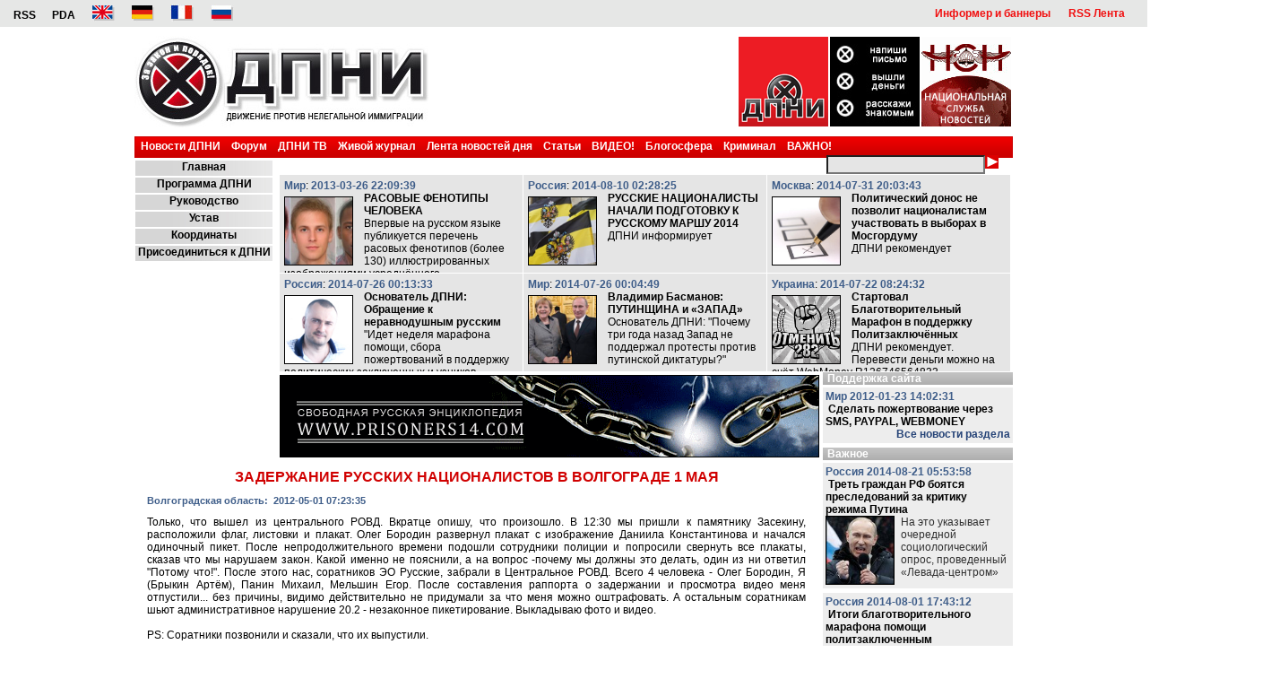

--- FILE ---
content_type: text/html
request_url: https://dpni.org/articles/blogi/30969/
body_size: 11543
content:
<?xml version="1.0" encoding="windows-1251" standalone="yes"?>
<!DOCTYPE html PUBLIC "-//W3C//DTD XHTML 1.0 Transitional//EN" "http://www.w3.org/TR/xhtml1/DTD/xhtml1-transitional.dtd">
<html xmlns="http://www.w3.org/1999/xhtml">
  <head>
    <meta http-equiv="content-type" content="text/html; charset=windows-1251" />
    <meta name="description" content="dpni.org - Лента самых последних новостей. Движение против нелегальной иммиграции." />
    <meta name="keywords" content="лента новостей,криминальные новости,ДПНИ,Иммиграция,Новости,Политика,Русское движение,новости,Национальный фронт,диаспора,Новости экномики,новости кризиса,Национал Демократия,последние новости, новости часа,rss ленты новостей" />
    <link rel="alternate" type="application/rss+xml" title="RSS" href="https://dpni.org/rss/news.xml" />
    <title>ДПНИ Лента новостей. Последние новости экономики, криминала, политики</title>
    <script type="text/javascript" src="https://code.jquery.com/jquery-1.9.1.min.js"></script>
    <script type="text/javascript" src="/scripts/front.js"></script>
<!-- гугланал -->
    <script type="text/javascript">
//<![CDATA[
  var _gaq = _gaq || [];
  _gaq.push(['_setAccount', 'UA-20478777-1']);
  _gaq.push(['_trackPageview']);

  (function() {
    var ga = document.createElement('script'); ga.type = 'text/javascript'; ga.async = true;
    ga.src = ('https:' == document.location.protocol ? 'https://ssl' : 'http://www') + '.google-analytics.com/ga.js';
    var s = document.getElementsByTagName('script')[0]; s.parentNode.insertBefore(ga, s);
  })();
//]]>
    </script>
    <link rel="stylesheet" href="/styles/styles.css" type="text/css" />
    <link rel="stylesheet" href="/styles/extra.css?v=0004" type="text/css" />
    <script type="text/javascript" src="/scripts/rubricator.js"></script>
    <script type="text/javascript" src="/scripts/rate.js"></script>
  </head>
  <body>

<center>
	<div class="topmost">
					<table cellpadding="0" cellspacing="0" border="0" width="100%"><tr><td class="leftTop">
								<a href="/rsslist.html">RSS</a>
								<a href="/">PDA</a>
								<a href="https://dpni.org/go/lng_eng.html"><img src="/img/eng.jpg" width="26" height="19" alt="English" border="0" class="leftTopImg" /></a>
								<a href="https://dpni.org/go/lng_grm.html"><img src="/img/de.jpg" width="26" height="19" alt="German" border="0" class="leftTopImg" /></a>
								<a href="https://dpni.org/go/lng_frn.html"><img src="/img/fr.jpg" width="26" height="19" alt="French" border="0" class="leftTopImg" /></a>
								<a href="/"><img src="/img/ru.jpg" width="27" height="19" alt="Russian" border="0" class="leftTopImg" /></a>
							</td>
							<td class="rightTop">
								<!-- Main Menu -->
<table cellpadding="0" cellspacing="0" border="0" class="topTableLinks"><tr><td class="upMenuItem" onmouseover="this.className='upMenuItemOver'" onmouseout="this.className='upMenuItem'"><a href="/articles/informer_i/1472/">Информер и баннеры</a></td>
    
    <td class="upMenuItem" onmouseover="this.className='upMenuItemOver'" onmouseout="this.className='upMenuItem'"><a href="/rsslist.html">RSS Лента</a></td>
    
  </tr></table><!-- Main Menu End --></td>
						</tr></table></div>
        
        
	<div class="pageholder">
	<table cellpadding="0" cellspacing="0" border="0" width="100%"><tr><td>
				<div class="logoarea">
					<table cellpadding="0" cellspacing="0" border="0" width="100%"><tr><td class="logoColumn">
								<a href="/"><img src="/img/logo.jpg" width="329" height="102" alt="ДПНИ" border="0" /></a>
							</td>
							<td>
								                <div class="topSection">
<br /><br /><br /><br /></div>
							</td>
							<td class="topColumns">
								<table cellpadding="0" cellspacing="2" border="0" width="100%"><!--DON'T CHANGE THIS tr'S ID--><tr id="topColumns"><noindex><script type="text/javascript">//<![CDATA[
function AddItem(_src)
{
	oTr = document.getElementById('topColumns');
	oTd = oTr.insertCell(-1);
	oTd.align = "center";
	oTd.valign = "top";
	oTd.innerHTML = _src;
}
var topArr = ['<a href="http://dpni.org/articles/russkij,_p/5604/"><img src="/archive/images/poitzek.gif" alt="" border="0" width="100" height="100" /><\/a>','<a href="http://www.dpni.org/articles/lenta_novo/20513/"><img src="/archive/images/fond1.gif" alt="" border="0" width="100" height="100" /><\/a>','<a href="http://rusnsn.info"><img src="/archive/images/nsn.gif" alt="" border="0" width="100" height="100" /><\/a>'];
for (i=0; i<3; i++)
{
	indx = Math.floor(Math.random()*topArr.length);
	AddItem(topArr[indx]);
	topArr.splice(indx, 1);
}
//]]></script></noindex></tr></table></td>
	          </tr></table></div>
				<div class="mainmenu">
					<div class="linksBlock">
            <noindex><div class="mainMenuItem" onmouseover="this.className='mainMenuItemOver'" onmouseout="this.className='mainMenuItem'"><a rel="nofollow" href="/articles/novosti__d/">Новости ДПНИ</a></div>
    
    <div class="mainMenuItem" onmouseover="this.className='mainMenuItemOver'" onmouseout="this.className='mainMenuItem'"><a rel="nofollow" href="http://forum.dpni.org/forum.php">Форум</a></div>
    
    <div class="mainMenuItem" onmouseover="this.className='mainMenuItemOver'" onmouseout="this.className='mainMenuItem'"><a rel="nofollow" href="http://dpnitv.info">ДПНИ ТВ</a></div>
    
    <div class="mainMenuItem" onmouseover="this.className='mainMenuItemOver'" onmouseout="this.className='mainMenuItem'"><a rel="nofollow" href="http://community.livejournal.com/dpniorg/">Живой журнал</a></div>
    
    <div class="mainMenuItem" onmouseover="this.className='mainMenuItemOver'" onmouseout="this.className='mainMenuItem'"><a rel="nofollow" href="/articles/novostnaya/">Лента  новостей дня</a></div>
    
    <div class="mainMenuItem" onmouseover="this.className='mainMenuItemOver'" onmouseout="this.className='mainMenuItem'"><a rel="nofollow" href="http://www.dpni.org/articles/publikacii">Статьи</a></div>
    
    <div class="mainMenuItem" onmouseover="this.className='mainMenuItemOver'" onmouseout="this.className='mainMenuItem'"><a rel="nofollow" href="https://dpni.org/articles/video/">ВИДЕО!</a></div>
    
    <div class="mainMenuItem" onmouseover="this.className='mainMenuItemOver'" onmouseout="this.className='mainMenuItem'"><a rel="nofollow" href="http://www.dpni.org/articles/blogi">Блогосфера</a></div>
    
    <div class="mainMenuItem" onmouseover="this.className='mainMenuItemOver'" onmouseout="this.className='mainMenuItem'"><a rel="nofollow" href="http://www.dpni.org/articles/immigranti">Криминал</a></div>
    
    <div class="mainMenuItem" onmouseover="this.className='mainMenuItemOver'" onmouseout="this.className='mainMenuItem'"><a rel="nofollow" href="http://www.dpni.org/articles/vazhnoe">ВАЖНО!</a></div>
    


            </noindex></div>
					<!-- SiteSearch Google -->
<form method="get" action="https://www.google.ru/search" target="_blank">
	<div class="search">
		<input type="hidden" name="sitesearch" value="www.dpni.org" /><input type="hidden" name="ie" value="windows-1251" /><input type="hidden" name="oe" value="windows-1251" /><input type="hidden" name="domains" value="www.dpni.org" />
			Поиск 
			<input type="text" name="q" size="20" value="" maxlength="160" class="edit" /><input type="image" name="btng" src="/img/search.gif" border="0" /></div>
</form>
<!-- SiteSearch Google -->
				</div>
        
        <!-- noindex -->
				<div class="leftmenu">
<div class="leftMenuItem" onmouseover="javascript:this.className = 'leftMenuItemOver'" onmouseout="javascript:this.className = 'leftMenuItem'"><a href="/">Главная</a></div>

<div class="leftMenuItem" onmouseover="javascript:this.className = 'leftMenuItemOver'" onmouseout="javascript:this.className = 'leftMenuItem'"><a href="http://www.dpni.org/articles/dokumenti/13255/">Программа ДПНИ</a></div>

<div class="leftMenuItem" onmouseover="javascript:this.className = 'leftMenuItemOver'" onmouseout="javascript:this.className = 'leftMenuItem'"><a href="https://dpni.org/articles/rukovodstv/18795/">Руководство</a></div>

<div class="leftMenuItem" onmouseover="javascript:this.className = 'leftMenuItemOver'" onmouseout="javascript:this.className = 'leftMenuItem'"><a href="/articles/ustav/15056/">Устав</a></div>

<div class="leftMenuItem" onmouseover="javascript:this.className = 'leftMenuItemOver'" onmouseout="javascript:this.className = 'leftMenuItem'"><a href="http://www.dpni.org/articles/koordinati/1513">Координаты</a></div>

<div class="leftMenuItem" onmouseover="javascript:this.className = 'leftMenuItemOver'" onmouseout="javascript:this.className = 'leftMenuItem'"><a href="http://www.dpni.org/articles/prisoedini/102/">Присоединиться к ДПНИ</a></div>

</div>
        <!-- /noindex -->
				<div class="anonces">
					<table cellpadding="0" cellspacing="0" border="0" width="100%"><tr><td class="topAnoncesItemHolder" valign="top">
			<div>
				<span class="anoncesRegion">Мир</span>:
				<span class="anoncesDate">2013-03-26 22:09:39</span>
			</div>
			<div class="mainImage">
				<a href="/articles/novosti__d/35250/" target="_self"><img src="/archive/images//antropomini.jpg" align="left" width="75" height="75" border="0" alt="" /></a>
			</div>
			<div class="anoncesTitle">
				<a href="/articles/novosti__d/35250/" target="_self">РАСОВЫЕ ФЕНОТИПЫ ЧЕЛОВЕКА</a>
			</div>
			<div class="anoncesDescr">
				<a href="/articles/novosti__d/35250/">Впервые на русском языке публикуется перечень расовых фенотипов (более  130) иллюстрированных изображениями усреднённого представителя фенотипа</a>
			</div>
			
		</td>
  
		<td class="topAnoncesItemHolder" valign="top">
			<div>
				<span class="anoncesRegion">Россия</span>:
				<span class="anoncesDate">2014-08-10 02:28:25</span>
			</div>
			<div class="mainImage">
				<a href="/articles/novosti__d/39409/" target="_self"><img src="/archive/images//impperrrr.jpg" align="left" width="75" height="75" border="0" alt="" /></a>
			</div>
			<div class="anoncesTitle">
				<a href="/articles/novosti__d/39409/" target="_self">РУССКИЕ НАЦИОНАЛИСТЫ НАЧАЛИ ПОДГОТОВКУ К РУССКОМУ МАРШУ 2014</a>
			</div>
			<div class="anoncesDescr">
				<a href="/articles/novosti__d/39409/">ДПНИ информирует </a>
			</div>
			
		</td>
  
		<td class="topAnoncesItemHolder" valign="top">
			<div>
				<span class="anoncesRegion">Москва</span>:
				<span class="anoncesDate">2014-07-31 20:03:43</span>
			</div>
			<div class="mainImage">
				<a href="/articles/novosti__d/39386/" target="_self"><img src="/archive/images//vibori.jpg" align="left" width="75" height="75" border="0" alt="" /></a>
			</div>
			<div class="anoncesTitle">
				<a href="/articles/novosti__d/39386/" target="_self">Политический донос не позволит националистам участвовать в выборах в Мосгордуму</a>
			</div>
			<div class="anoncesDescr">
				<a href="/articles/novosti__d/39386/">ДПНИ рекомендует</a>
			</div>
			
		</td>
  
						</tr></table></div>
				<div class="anonces" style="border-top: 1px solid #ffffff">
					<table cellpadding="0" cellspacing="0" border="0" width="100%"><tr><td class="topAnoncesItemHolder" valign="top">
			<div>
				<span class="anoncesRegion">Россия</span>:
				<span class="anoncesDate">2014-07-26 00:13:33</span>
			</div>
			<div class="mainImage">
				<a href="/articles/novosti__d/39385/" target="_self"><img src="/archive/images//basssmannovvv.jpg" align="left" width="75" height="75" border="0" alt="" /></a>
			</div>
			<div class="anoncesTitle">
				<a href="/articles/novosti__d/39385/" target="_self">Основатель ДПНИ: Обращение к неравнодушным русским</a>
			</div>
			<div class="anoncesDescr">
				<a href="/articles/novosti__d/39385/">"Идет неделя марафона помощи, сбора пожертвований в поддержку политических заключенных и узников совести"</a>
			</div>
			
		</td>
  
		<td class="topAnoncesItemHolder" valign="top">
			<div>
				<span class="anoncesRegion">Мир</span>:
				<span class="anoncesDate">2014-07-26 00:04:49</span>
			</div>
			<div class="mainImage">
				<a href="/articles/novosti__d/39384/" target="_self"><img src="/archive/images//putinmerkl.jpg" align="left" width="75" height="75" border="0" alt="" /></a>
			</div>
			<div class="anoncesTitle">
				<a href="/articles/novosti__d/39384/" target="_self">Владимир Басманов: ПУТИНЩИНА и «ЗАПАД»</a>
			</div>
			<div class="anoncesDescr">
				<a href="/articles/novosti__d/39384/">Основатель ДПНИ: "Почему три года назад Запад не поддержал протесты против путинской диктатуры?"</a>
			</div>
			
		</td>
  
		<td class="topAnoncesItemHolder" valign="top">
			<div>
				<span class="anoncesRegion">Украина</span>:
				<span class="anoncesDate">2014-07-22 08:24:32</span>
			</div>
			<div class="mainImage">
				<a href="/articles/novosti__d/39370/" target="_self"><img src="/archive/images//282otm.jpg" align="left" width="75" height="75" border="0" alt="" /></a>
			</div>
			<div class="anoncesTitle">
				<a href="/articles/novosti__d/39370/" target="_self">Стартовал Благотворительный Марафон в поддержку Политзаключённых</a>
			</div>
			<div class="anoncesDescr">
				<a href="/articles/novosti__d/39370/">ДПНИ рекомендует. Перевести деньги можно на счёт WebMoney R126746564833 </a>
			</div>
			
<div class="previewSectionLink"><a href="/articles/novosti__d">Все новости раздела</a></div>


		</td>
  
						</tr></table></div>
				<div class="banner">
					<noindex><a rel="nofollow" href="https://prisoners14.com"><img src="/banners/whitesolidar.gif" alt="" style="width: 600px;height: 90px ;border: 1px black solid;" /></a>
</noindex>

<div id="usefulLinksInline">
						<div class="sapelinks">
							‹      mђ1kГ0…wя
Ч“±”®v”!ҐcC‡nҐ”C>'JЙњОvMИЇLYєЭ»З»пqщ&Zr=з<чh
Ж_Ц'б¶-¶Щж©,і(ял¬№4АрNatRхј^AЧ…й%„‡oАцXµРEјЦўјeјђ—%Ћ¦	v8Јge	ЃсµГE‰вЋ’5ЄяK$вм­a0‰HЦGж>VZOУ¤RіtЦ#л4©S,к…ИвщЋ‹»щ{8гь№юЄYх@ЙЯ‡•у‰wШBЃ+–W)d¦uY¦и[lы‰Ъљm:  
						</div>
					</div>


				</div>


<div class="LC_holder">
	<div class="articleView">
		<script type="text/javascript" src="/scripts/jquery.js"></script><script>//<![CDATA[
jQuery(document).ready(function() {
  jQuery('#todisc').hide();
});
//]]></script><form action="/rates/blogi/30969/" id="rateForm30969" method="POST" style="margin:0px; padding: 0px; font-size: 0px;">
<input type="hidden" name="rate" id="rateFormField30969" /></form>
<div class="articleView">
        <div class="articleTitle">Задержание русских националистов в Волгограде 1 мая</div>
        <span class="previewRegion">Волгоградская область:</span> 
				<span class="previewDate">2012-05-01 07:23:35</span>
        <div class="articleBody">
                <div align="justify">Только, что вышел из центрального РОВД. Вкратце опишу, что произошло. В  12:30 мы пришли к памятнику Засекину, расположили флаг, листовки и  плакат. Олег Бородин развернул плакат с изображение Даниила  Константинова и начался одиночный пикет. После непродолжительного  времени подошли сотрудники полиции и попросили свернуть все плакаты,  сказав что мы нарушаем закон. Какой именно не пояснили, а на вопрос  -почему мы должны это делать, один из ни ответил "Потому что!". После  этого нас, соратников ЭО Русские, забрали в Центральное РОВД. Всего 4  человека - Олег Бородин, Я (Брыкин Артём), Панин Михаил, Мельшин Егор.  После составления раппорта о задержании и просмотра видео меня  отпустили... без причины, видимо действительно не придумали за что меня  можно оштрафовать. А остальным соратникам шьют административное  нарушение 20.2 - незаконное пикетирование. Выкладываю фото и видео.<br /><br />
PS: Соратники позвонили и сказали, что их выпустили.</div>
<div align="justify"> </div>
<p><iframe width="420" height="315" frameborder="0" allowfullscreen="" src="https://www.youtube.com/embed/1St_p8p1c_E"></iframe></p>
<p> </p>
<p><iframe width="420" height="315" frameborder="0" allowfullscreen="" src="https://www.youtube.com/embed/6ciCmKNiR88"></iframe></p>
<p> </p>
<p><iframe width="420" height="315" frameborder="0" allowfullscreen="" src="https://www.youtube.com/embed/OFiszHsSrCs"></iframe></p>
<div align="justify">
<a href="http://pics.livejournal.com/nordie_wolf/pic/0016ag5q" target="_blank"><img width="270" height="480" alt="" src="http://pics.livejournal.com/nordie_wolf/pic/0016ag5q/s640x480" /></a><br /><a href="http://pics.livejournal.com/nordie_wolf/pic/0016b03e" target="_blank"><img width="270" height="480" alt="" src="http://pics.livejournal.com/nordie_wolf/pic/0016b03e/s640x480" /></a><br /><a href="http://pics.livejournal.com/nordie_wolf/pic/0016cxgh" target="_blank"><img width="270" height="480" alt="" src="http://pics.livejournal.com/nordie_wolf/pic/0016cxgh/s640x480" /></a><br /><br />
СМИ о нас: <br /><a href="http://v1.ru/text/newsline/2012/05/01/#r513979" rel="nofollow">http://v1.ru/text/newsline/2012/05/01/#r<wbr></wbr>513979</a><br /><a href="http://www.kavkaz-uzel.ru/articles/205870/" rel="nofollow">http://www.kavkaz-uzel.ru/articles/20587<wbr></wbr>0/</a>
</div>
          <div class="socialBookmarking">
            <script type="text/javascript">//<![CDATA[
              document.title = $("<div/>").html('Задержание русских националистов в Волгограде 1 мая').text()
            //]]></script><script src="/scripts/share_social.js" type="text/javascript" charset="UTF-8"></script></div>
        </div>
        <div class="articleSource">
        <b><a href="http://ru-nsn.livejournal.com/1285025.html">Источник</a></b>
        
        <div id="DIV_DA_18182"></div>
        <script charset="windows-1251" type="text/javascript" src="https://www.directadvert.ru/show.cgi?adp=18182&amp;div=DIV_DA_18182"></script></div>
        
        <a name="discuss" id="discuss"></a>
        <div id="discussArea">Обсуждение статьи<br /></div>
        <div class="commentsBar">
        <table cellpadding="0" cellspacing="0" border="0" align="center"><tr><td align="left"><a href="http://forum.dpni.org/forum/">Обсудить в форуме</a></td>
                <td align="right"><!--a href="#discuss" id="todisc">Обсуждение статьи</a--></td>
        </tr></table><div class="rateArticleBar">
                        Оцените статью: 
                        <div>
                                плохо
                                <a href="#" onclick="return RateArticle(1, 'rateForm30969', 'rateFormField30969')" style="background-color: #000000; color: #000000;"><img src="/images/dot_black.gif" alt="плохо" width="50px" height="10px" border="0" /></a><!--
                         --><a href="#" onclick="return RateArticle(2, 'rateForm30969', 'rateFormField30969')" style="background-color: #666666; color: #666666;"><img src="/images/dot_darkgray.gif" alt="не очень" width="50px" height="10px" border="0" /></a><!--
                         --><a href="#" onclick="return RateArticle(3, 'rateForm30969', 'rateFormField30969')" style="background-color: #999999; color: #999999;"><img src="/images/dot_gray.gif" alt="средне" width="50px" height="10px" border="0" /></a><!--
                         --><a href="#" onclick="return RateArticle(4, 'rateForm30969', 'rateFormField30969')" style="background-color: #996666; color: #996666;"><img src="/images/dot_darkred.gif" alt="лучше" width="50px" height="10px" border="0" /></a><!--
                         --><a href="#" onclick="return RateArticle(5, 'rateForm30969', 'rateFormField30969')" style="background-color: #FF0000; color: #FF0000;"><img src="/images/dot_red.gif" alt="хорошо" width="50px" height="10px" border="0" /></a>
                                хорошо
                        </div>
                </div>
        <table cellpadding="0" cellspacing="0" border="0" align="center"><tr><td align="center"><a style="font-size:1.5em;font-weight:bold;" href="/articles/blogi/">Архив статей</a></td>
        </tr></table></div>
</div>
<!--center><a href="/add_article.php">Добавить статью</a></center-->
  </div>
  <div class="articleViewLinks">
  
	<table cellpadding="5" cellspacing="5" border="0" width="100%"><tr><td width="30%" valign="top" align="left">
					<div class="partOtherTitle">
		Остальные статьи раздела<br /> "Блоги"
	</div>


<div class="previewContainerBorderOther">
		<span class="previewRegion">Москва</span> 
		<span class="previewDate">01.05.12:</span> 
		<div class="previewDescr"><a href="/articles/blogi/30966/" target="_self">Интервью Георгия Боровикова/ Русский Первомай</a></div>
</div>

<div class="previewContainerBorderOther">
		<span class="previewRegion">Псковская область</span> 
		<span class="previewDate">01.05.12:</span> 
		<div class="previewDescr"><a href="/articles/blogi/30968/" target="_self">Русский Первомай в Пскове</a></div>
</div>

<div class="previewContainerBorderOther">
		<span class="previewRegion">Москва</span> 
		<span class="previewDate">01.05.12:</span> 
		<div class="previewDescr"><a href="/articles/blogi/30967/" target="_self">НСН. Репортаж с Русского Первомая. Часть 1.</a></div>
</div>

<div class="previewContainerBorderOther">
		<span class="previewRegion">Ст. Петербург</span> 
		<span class="previewDate">01.05.12:</span> 
		<div class="previewDescr"><a href="/articles/blogi/30965/" target="_self">1 мая 2012. Невоград</a></div>
</div>

<div class="previewContainerBorderOther">
		<span class="previewRegion">Россия</span> 
		<span class="previewDate">30.04.12:</span> 
		<div class="previewDescr"><a href="/articles/blogi/30962/" target="_self">Презумпция призывной виновности?</a></div>
</div>

<div class="previewContainerBorderOther">
		<span class="previewRegion">Москва</span> 
		<span class="previewDate">29.04.12:</span> 
		<div class="previewDescr"><a href="/articles/blogi/30942/" target="_self">Об участии отставных военных в "марше миллиона" 6 мая (Деза или Правда?)</a></div>
</div>

<div class="previewContainerBorderOther">
		<span class="previewRegion">Россия</span> 
		<span class="previewDate">28.04.12:</span> 
		<div class="previewDescr"><a href="/articles/blogi/30939/" target="_self">Первомайский постер от сторонника</a></div>
</div>

<div class="previewContainerBorderOther">
		<span class="previewRegion">Москва</span> 
		<span class="previewDate">28.04.12:</span> 
		<div class="previewDescr"><a href="/articles/blogi/30938/" target="_self">Судебное заседание по избранию Даниилу Константинову меры пресечения перенесено</a></div>
</div>

<div class="previewContainerBorderOther">
		<span class="previewRegion">Москва</span> 
		<span class="previewDate">28.04.12:</span> 
		<div class="previewDescr"><a href="/articles/blogi/30937/" target="_self">Заявление ВДВ и спецназа по событиям 6 - 7 мая в Москве</a></div>
</div>

<div class="previewContainerBorderOther">
		<span class="previewRegion">Москва</span> 
		<span class="previewDate">28.04.12:</span> 
		<div class="previewDescr"><a href="/articles/blogi/30934/" target="_self">Московская Ассоциация  Русских приглашает на встречу с руководителями объединения</a></div>
</div>

<div class="previewContainerBorderOther">
		<span class="previewRegion">Калужская область</span> 
		<span class="previewDate">27.04.12:</span> 
		<div class="previewDescr"><a href="/articles/blogi/30921/" target="_self">Русский журналист Александр Дзиковицкий прокомментировал свой приговор по 282 ст</a></div>
</div>

<div class="previewContainerBorderOther">
		<span class="previewRegion">Москва</span> 
		<span class="previewDate">26.04.12:</span> 
		<div class="previewDescr"><a href="/articles/blogi/30897/" target="_self">Так дальше жить нельзя</a></div>
</div>

<div class="previewContainerBorderOther">
		<span class="previewRegion">Россия</span> 
		<span class="previewDate">26.04.12:</span> 
		<div class="previewDescr"><a href="/articles/blogi/30896/" target="_self">Загадочная история Владимира Путина</a></div>
</div>

<div class="previewContainerBorderOther">
		<span class="previewRegion">Ульяновская область</span> 
		<span class="previewDate">25.04.12:</span> 
		<div class="previewDescr"><a href="/articles/blogi/30880/" target="_self">Молодая Гвардия лучшие друзья НАТО</a></div>
</div>

			</td>
			<td width="30%" valign="top" align="left">
					<div class="partOtherTitle">
		Остальные статьи региона<br /> "Волгоградская область"
	</div>


<div class="previewContainerBorderOther">
		<span class="previewRegion">Волгоградская область</span> 
		<span class="previewDate">29.04.12:</span> 
		<div class="previewDescr"><a href="/articles/novosti__d/30944/" target="_self">ДПНИ рекомендует: 1 мая в Волгограде пройдет пикет в поддержку Константинова</a></div>
</div>

<div class="previewContainerBorderOther">
		<span class="previewRegion">Волгоградская область</span> 
		<span class="previewDate">27.04.12:</span> 
		<div class="previewDescr"><a href="/articles/novostnaya/30912/" target="_self">Ещё один случай полицейского беспредела в Волгограде (Видео)</a></div>
</div>

<div class="previewContainerBorderOther">
		<span class="previewRegion">Волгоградская область</span> 
		<span class="previewDate">24.04.12:</span> 
		<div class="previewDescr"><a href="/articles/blogi/30856/" target="_self">Отморозки из ЦПЭ. Волгоград досье</a></div>
</div>

<div class="previewContainerBorderOther">
		<span class="previewRegion">Волгоградская область</span> 
		<span class="previewDate">23.04.12:</span> 
		<div class="previewDescr"><a href="/articles/novostnaya/30845/" target="_self">Пытки Волгоградских националистов продолжаются</a></div>
</div>

<div class="previewContainerBorderOther">
		<span class="previewRegion">Волгоградская область</span> 
		<span class="previewDate">22.04.12:</span> 
		<div class="previewDescr"><a href="/articles/novostnaya/30839/" target="_self">Провакация против националистов Волгограда</a></div>
</div>

<div class="previewContainerBorderOther">
		<span class="previewRegion">Волгоградская область</span> 
		<span class="previewDate">20.04.12:</span> 
		<div class="previewDescr"><a href="/articles/novostnaya/30823/" target="_self">Внимание! Арестованы соратники из Волгограда!</a></div>
</div>

<div class="previewContainerBorderOther">
		<span class="previewRegion">Волгоградская область</span> 
		<span class="previewDate">17.04.12:</span> 
		<div class="previewDescr"><a href="/articles/video/30765/" target="_self">Игорь Могилёв за легализацию огнестрельного оружия</a></div>
</div>

<div class="previewContainerBorderOther">
		<span class="previewRegion">Волгоградская область</span> 
		<span class="previewDate">05.04.12:</span> 
		<div class="previewDescr"><a href="/articles/novostnaya/30520/" target="_self">Водители «КамАЗов» перекрыли главную улицу в Волгограде, протестуя против действий полиции</a></div>
</div>

<div class="previewContainerBorderOther">
		<span class="previewRegion">Волгоградская область</span> 
		<span class="previewDate">02.04.12:</span> 
		<div class="previewDescr"><a href="/articles/immigranti/30471/" target="_self">Волгоград: Индус ограбил магазин</a></div>
</div>

<div class="previewContainerBorderOther">
		<span class="previewRegion">Волгоградская область</span> 
		<span class="previewDate">26.03.12:</span> 
		<div class="previewDescr"><a href="/articles/video/30344/" target="_self">Видео с Шествия националистов в Волгограде</a></div>
</div>

<div class="previewContainerBorderOther">
		<span class="previewRegion">Волгоградская область</span> 
		<span class="previewDate">25.03.12:</span> 
		<div class="previewDescr"><a href="/articles/blogi/30320/" target="_self">В Волгограде прошел митинг националистов</a></div>
</div>

<div class="previewContainerBorderOther">
		<span class="previewRegion">Волгоградская область</span> 
		<span class="previewDate">22.03.12:</span> 
		<div class="previewDescr"><a href="/articles/novostnaya/30292/" target="_self">Голливудский побег из вологодской колонии: опасный убийца улетел на угнанном вертолете</a></div>
</div>

<div class="previewContainerBorderOther">
		<span class="previewRegion">Волгоградская область</span> 
		<span class="previewDate">20.03.12:</span> 
		<div class="previewDescr"><a href="/articles/novostnaya/30226/" target="_self">В Волгограде офицер полиции украл документы умершей старушки и снял с ее счета свыше 400 тысяч рублей</a></div>
</div>

<div class="previewContainerBorderOther">
		<span class="previewRegion">Волгоградская область</span> 
		<span class="previewDate">09.03.12:</span> 
		<div class="previewDescr"><a href="/articles/novostnaya/29978/" target="_self">Волгоград: Акция 5 марта у волгоградского областного избиркома.</a></div>
</div>

<div class="previewContainerBorderOther">
		<span class="previewRegion">Волгоградская область</span> 
		<span class="previewDate">08.03.12:</span> 
		<div class="previewDescr"><a href="/articles/immigranti/29955/" target="_self">В кафе Воск толпа «смелых» кавказцев отправила волгоградца в реанимацию</a></div>
</div>

			</td>
			<td width="30%" valign="top" align="left">
					<div class="partOtherTitle">
		Остальные статьи по теме<br /> "Акции"
	</div>


<div class="previewContainerBorderOther">
		<span class="previewRegion">Москва</span> 
		<span class="previewDate">01.05.12:</span> 
		<div class="previewDescr"><a href="/articles/blogi/30966/" target="_self">Интервью Георгия Боровикова/ Русский Первомай</a></div>
</div>

<div class="previewContainerBorderOther">
		<span class="previewRegion">Псковская область</span> 
		<span class="previewDate">01.05.12:</span> 
		<div class="previewDescr"><a href="/articles/blogi/30968/" target="_self">Русский Первомай в Пскове</a></div>
</div>

<div class="previewContainerBorderOther">
		<span class="previewRegion">Москва</span> 
		<span class="previewDate">01.05.12:</span> 
		<div class="previewDescr"><a href="/articles/blogi/30967/" target="_self">НСН. Репортаж с Русского Первомая. Часть 1.</a></div>
</div>

<div class="previewContainerBorderOther">
		<span class="previewRegion">Ст. Петербург</span> 
		<span class="previewDate">01.05.12:</span> 
		<div class="previewDescr"><a href="/articles/blogi/30965/" target="_self">1 мая 2012. Невоград</a></div>
</div>

<div class="previewContainerBorderOther">
		<span class="previewRegion">Россия</span> 
		<span class="previewDate">01.05.12:</span> 
		<div class="previewDescr"><a href="/articles/novosti__d/30964/" target="_self">1 Мая.Всероссийкая акция националистов.Онлайн трансляция</a></div>
</div>

<div class="previewContainerBorderOther">
		<span class="previewRegion">Россия</span> 
		<span class="previewDate">30.04.12:</span> 
		<div class="previewDescr"><a href="/articles/novosti__d/30963/" target="_self">Поможем приехать активистам в Москву 6 мая на марш миллиона. Не сможешь приехать сам - помоги другому !</a></div>
</div>

<div class="previewContainerBorderOther">
		<span class="previewRegion">Украина</span> 
		<span class="previewDate">29.04.12:</span> 
		<div class="previewDescr"><a href="/articles/video/30958/" target="_self">Марш на честь дивізії "Галичина"</a></div>
</div>

<div class="previewContainerBorderOther">
		<span class="previewRegion">Украина</span> 
		<span class="previewDate">29.04.12:</span> 
		<div class="previewDescr"><a href="/articles/novostnaya/30953/" target="_self">Во Львове прошел парад вышиванок в честь дивизии СС «Галичина»</a></div>
</div>

<div class="previewContainerBorderOther">
		<span class="previewRegion">Россия</span> 
		<span class="previewDate">29.04.12:</span> 
		<div class="previewDescr"><a href="/articles/novostnaya/30946/" target="_self">Объединение Русские. Все анонсы на ближайшие дни. 1, 2,6 мая</a></div>
</div>

<div class="previewContainerBorderOther">
		<span class="previewRegion">Москва</span> 
		<span class="previewDate">29.04.12:</span> 
		<div class="previewDescr"><a href="/articles/video/30945/" target="_self">ВДВшники обращение к ОМОНу</a></div>
</div>

<div class="previewContainerBorderOther">
		<span class="previewRegion">Волгоградская область</span> 
		<span class="previewDate">29.04.12:</span> 
		<div class="previewDescr"><a href="/articles/novosti__d/30944/" target="_self">ДПНИ рекомендует: 1 мая в Волгограде пройдет пикет в поддержку Константинова</a></div>
</div>

<div class="previewContainerBorderOther">
		<span class="previewRegion">Ст. Петербург</span> 
		<span class="previewDate">29.04.12:</span> 
		<div class="previewDescr"><a href="/articles/novostnaya/30943/" target="_self">"Смерть Путину!" на Невском</a></div>
</div>

<div class="previewContainerBorderOther">
		<span class="previewRegion">Москва</span> 
		<span class="previewDate">29.04.12:</span> 
		<div class="previewDescr"><a href="/articles/blogi/30942/" target="_self">Об участии отставных военных в "марше миллиона" 6 мая (Деза или Правда?)</a></div>
</div>

<div class="previewContainerBorderOther">
		<span class="previewRegion">Калининградская область</span> 
		<span class="previewDate">28.04.12:</span> 
		<div class="previewDescr"><a href="/articles/novostnaya/30940/" target="_self">Русский Первомай согласован в Калиненграде</a></div>
</div>

<div class="previewContainerBorderOther">
		<span class="previewRegion">Россия</span> 
		<span class="previewDate">28.04.12:</span> 
		<div class="previewDescr"><a href="/articles/blogi/30939/" target="_self">Первомайский постер от сторонника</a></div>
</div>

			</td>
		</tr></table></div>
</div>

						<div class="col_right">
						
              <div class="partTitle" id="podderzhka-objTopArticsList-sectionTitle">Поддержка сайта</div>
<div class="previewContainerBorder">
        <div><div><span class="previewRegion">Мир</span> <span class="previewDate">2012-01-23 14:02:31</span></div></div>
        <span class="previewTitle"> <a href="/articles/podderzhka/29088/" target="_self"><b>Cделать пожертвование через SMS, PAYPAL, WEBMONEY</b></a></span>
        <table cellpadding="0" cellspacing="0" border="0" width="100%"><tr><td valign="top">
				<div style="float:left; padding: 0 7px 1px 0;"><a href="/articles/podderzhka/29088/" border="0" target="_self"></a></div>
                           <span class="previewDescr"><a href="/articles/podderzhka/29088/" target="_self"><span class="previewDescr"><a href="/articles/podderzhka/29088/" target="_self"><div class="textwidget"><script type="text/javascript">//<![CDATA[//<![CDATA[<br /><br />
/* <![CDATA[ */<br /><br />
smsDonateId = 413916;<br /><br />
smsDonateButton = 12;<br /><br />
/* ]]]]]]><![CDATA[><![CDATA[> */<br /><br />
//]]]]><![CDATA[>//]]></script><script type="text/javascript" src="https://donate.smscoin.com/js/smsdonate.js"></script></div></a></span></a></span>
<div class="previewSectionLink"><a href="/articles/podderzhka">Все новости раздела</a></div>

			   </td>
                </tr></table></div>

<div class="partTitle" id="vazhnoe-objTopArticsList-sectionTitle">Важное</div>
<div class="previewContainerBorder">
        <div><div><span class="previewRegion">Россия</span> <span class="previewDate">2014-08-21 05:53:58</span></div></div>
        <span class="previewTitle"> <a href="/articles/vazhnoe/39433/" target="_self"><b>Треть граждан РФ боятся преследований за критику режима Путина</b></a></span>
        <table cellpadding="0" cellspacing="0" border="0" width="100%"><tr><td valign="top">
				<div style="float:left; padding: 0 7px 1px 0;"><a href="/articles/vazhnoe/39433/" border="0" target="_self"><img src="/archive/images//puttinyra2014.jpg" align="left" width="75" height="75" border="0" alt="" class="mainImage" /></a></div>
                           <span class="previewDescr"><a href="/articles/vazhnoe/39433/" target="_self">На это указывает очередной социологический опрос, проведенный «Левада-центром»</a></span>
			   </td>
                </tr></table></div>


<div class="previewContainerBorder">
        <div><div><span class="previewRegion">Россия</span> <span class="previewDate">2014-08-01 17:43:12</span></div></div>
        <span class="previewTitle"> <a href="/articles/vazhnoe/39393/" target="_self"><b>Итоги благотворительного марафона помощи политзаключенным</b></a></span>
        <table cellpadding="0" cellspacing="0" border="0" width="100%"><tr><td valign="top">
				<div style="float:left; padding: 0 7px 1px 0;"><a href="/articles/vazhnoe/39393/" border="0" target="_self"><img src="/archive/images//imper11.jpeg" align="left" width="75" height="75" border="0" alt="" class="mainImage" /></a></div>
                           <span class="previewDescr"><a href="/articles/vazhnoe/39393/" target="_self"><p>c 21 по 28 июля, Объединение  Русские провело благотворительный марафон в поддержку  политзаключенных — националистов. Всего собрано 107 300 рублей</p></a></span>
			   </td>
                </tr></table></div>


<div class="previewContainerBorder">
        <div><div><span class="previewRegion">Москва</span> <span class="previewDate">2014-07-24 17:19:36</span></div></div>
        <span class="previewTitle"> <a href="/articles/vazhnoe/39380/" target="_self"><b>Поддержи политзаключённых! Москва 26 июля 12:30</b></a></span>
        <table cellpadding="0" cellspacing="0" border="0" width="100%"><tr><td valign="top">
				<div style="float:left; padding: 0 7px 1px 0;"><a href="/articles/vazhnoe/39380/" border="0" target="_self"><img src="/archive/images//ScreenShot_383.jpg" align="left" width="75" height="75" border="0" alt="" class="mainImage" /></a></div>
                           <span class="previewDescr"><a href="/articles/vazhnoe/39380/" target="_self">Так же деньги можно перевести на счёт благотворительного марафона: <br />
WebMoney R126746564833</a></span>
			   </td>
                </tr></table></div>


<div class="previewContainerBorder">
        <div><div><span class="previewRegion">Россия</span> <span class="previewDate">2014-07-16 10:04:25</span></div></div>
        <span class="previewTitle"> <a href="/articles/vazhnoe/39361/" target="_self"><b>Объединение Русские призвало начать подготовку к дню солидарности к Узниками Совести</b></a></span>
        <table cellpadding="0" cellspacing="0" border="0" width="100%"><tr><td valign="top">
				<div style="float:left; padding: 0 7px 1px 0;"><a href="/articles/vazhnoe/39361/" border="0" target="_self"><img src="/archive/images//yznikisovestipomosh.jpg" align="left" width="75" height="75" border="0" alt="" class="mainImage" /></a></div>
                           <span class="previewDescr"><a href="/articles/vazhnoe/39361/" target="_self">"Соратники! 25 июля состоится ежегодный день солидарности с Узниками  Совести, нашими белыми братьями и сестрами, попавшими в застенки за свои  убеждения"</a></span>
			   </td>
                </tr></table></div>


<div class="previewContainerBorder">
        <div><div><span class="previewRegion">Россия</span> <span class="previewDate">2014-05-08 20:15:30</span></div></div>
        <span class="previewTitle"> <a href="/articles/vazhnoe/39043/" target="_self"><b>ВИЗАМ — ДА !</b></a></span>
        <table cellpadding="0" cellspacing="0" border="0" width="100%"><tr><td valign="top">
				<div style="float:left; padding: 0 7px 1px 0;"><a href="/articles/vazhnoe/39043/" border="0" target="_self"><img src="/archive/images//visa.jpg" align="left" width="75" height="75" border="0" alt="" class="mainImage" /></a></div>
                           <span class="previewDescr"><a href="/articles/vazhnoe/39043/" target="_self">"Поддержи законопроект «О введении визового (разрешительного) порядка въезда граждан стран Центральной Азии и Закавказья на территорию Российской Федерации» !"</a></span>
<div class="previewSectionLink"><a href="/articles/vazhnoe">Все новости раздела</a></div>

			   </td>
                </tr></table></div>

<div class="partTitle" id="publikacii-objTopArticsList-sectionTitle">Публикации</div>
<div class="previewContainerBorder">
        <div><div><span class="previewRegion">Россия</span> <span class="previewDate">2014-06-23 17:00:31</span></div></div>
        <span class="previewTitle"> <a href="/articles/publikacii/39302/" target="_self"><b>Граф Ростопчин - идеолог русского национализма конца 18, начала 19-го века. Штрихи к портрету</b></a></span>
        <table cellpadding="0" cellspacing="0" border="0" width="100%"><tr><td valign="top">
				<div style="float:left; padding: 0 7px 1px 0;"><a href="/articles/publikacii/39302/" border="0" target="_self"><img src="/archive/images//rastopchin.jpg" align="left" width="75" height="75" border="0" alt="" class="mainImage" /></a></div>
                           <span class="previewDescr"><a href="/articles/publikacii/39302/" target="_self">"В сент. 1800 Павел I поручил Ростопчину написать предложения о внешнеполитическом курсе России. В результате появилась записка «О политическом состоянии Европы»"</a></span>
			   </td>
                </tr></table></div>


<div class="previewContainerBorder">
        <div><div><span class="previewRegion">Россия</span> <span class="previewDate">2014-06-12 11:50:34</span></div></div>
        <span class="previewTitle"> <a href="/articles/publikacii/39251/" target="_self"><b>Из воспоминаний советского грузчика</b></a></span>
        <table cellpadding="0" cellspacing="0" border="0" width="100%"><tr><td valign="top">
				<div style="float:left; padding: 0 7px 1px 0;"><a href="/articles/publikacii/39251/" border="0" target="_self"><img src="/archive/images//kvassovok.jpg" align="left" width="75" height="75" border="0" alt="" class="mainImage" /></a></div>
                           <span class="previewDescr"><a href="/articles/publikacii/39251/" target="_self">"Было это в конце семидесятых, когда на дворе стояла эпоха всеобщего  счастья и полной эйфории. А в магазинах ничего не было. Ну как - ничего?  А вот так. Ничего"</a></span>
			   </td>
                </tr></table></div>


<div class="previewContainerBorder">
        <div><div><span class="previewRegion">Украина</span> <span class="previewDate">2014-06-12 11:25:58</span></div></div>
        <span class="previewTitle"> <a href="/articles/publikacii/39248/" target="_self"><b>Если ты едешь добровольцем на любую войну - обдумай, достойна ли цель, и будь готов погибнуть</b></a></span>
        <table cellpadding="0" cellspacing="0" border="0" width="100%"><tr><td valign="top">
				<div style="float:left; padding: 0 7px 1px 0;"><a href="/articles/publikacii/39248/" border="0" target="_self"><img src="/archive/images//doneckmorg.jpg" align="left" width="75" height="75" border="0" alt="" class="mainImage" /></a></div>
                           <span class="previewDescr"><a href="/articles/publikacii/39248/" target="_self">Тем кто собирается ехать воевать "за независимость Донбасса" надо четко понимать, что если вы туда отправляетесь, то вы едете умирать</a></span>
			   </td>
                </tr></table></div>


<div class="previewContainerBorder">
        <div><div><span class="previewRegion">Россия</span> <span class="previewDate">2014-06-11 22:03:38</span></div></div>
        <span class="previewTitle"> <a href="/articles/publikacii/39237/" target="_self"><b>Причина поведения многих граждан РФ: Феномен выученной беспомощности</b></a></span>
        <table cellpadding="0" cellspacing="0" border="0" width="100%"><tr><td valign="top">
				<div style="float:left; padding: 0 7px 1px 0;"><a href="/articles/publikacii/39237/" border="0" target="_self"><img src="/archive/images//toska2014.jpg" align="left" width="75" height="75" border="0" alt="" class="mainImage" /></a></div>
                           <span class="previewDescr"><a href="/articles/publikacii/39237/" target="_self">Выученная беспомощность - это нарушение мотивации в результате пережитой субъектом неподконтрольности ситуации</a></span>
			   </td>
                </tr></table></div>


<div class="previewContainerBorder">
        <div><div><span class="previewRegion">Россия</span> <span class="previewDate">2014-05-31 02:32:58</span></div></div>
        <span class="previewTitle"> <a href="/articles/publikacii/39184/" target="_self"><b>Краткая история националистов в СССР 50-70 годов</b></a></span>
        <table cellpadding="0" cellspacing="0" border="0" width="100%"><tr><td valign="top">
				<div style="float:left; padding: 0 7px 1px 0;"><a href="/articles/publikacii/39184/" border="0" target="_self"><img src="/archive/images//kniga.jpg" align="left" width="75" height="75" border="0" alt="" class="mainImage" /></a></div>
                           <span class="previewDescr"><a href="/articles/publikacii/39184/" target="_self">"В 1960-е годы русские националисты планировали свержение советской власти"</a></span>
<div class="previewSectionLink"><a href="/articles/publikacii">Все новости раздела</a></div>

			   </td>
                </tr></table></div>


              

<!-- ОТОБРАЖЕНИЕ: разместите код там, где должен отображаться блок с товарами -->
<div id="AHpZzICr"></div>




<div id="bottomInlineLinksList">
	‹      mђ=kГ0†wAюѓ«Й†Jj]b+C kиР­”r•.©R[2ТЩ®	щп•I K§ы~џ»k¬УBJљ·ю'‰Ї@:ѕY±k’‰®§‚ж5'ь%u„.YѕaНќl„X|‚qFџ,јЖ0:‹qэш|®Лэа№аЛкґфЎ¶Бz’&"ѕґёD%їjV5Кяi№ iцFS0)Нї‰ъґVjљ¦'™wИєIeOЇ$Эђ¤+/mз78м ГщэбЈ&ЩCМх]°(ќOi‹ы±Д{ЄОUY1Ґ„И—«ЛX~SЈтіэ\:ЂzJ  
</div>

           
						</div>
					</td>
				</tr><tr><td>
						<div class="bottom">
							
														<table cellspacing="5" cellpadding="0" border="0" align="center" valign="center"><tr><td>
							      <noindex><a rel="nofollow" href="https://rusnsn.info/" target="_blank"><img src="https://www.dpni.org/archive/images/nsn.gif" border="0" alt="  " /></a></noindex></td>
							    <td valign="middle">
<noindex><!--COUNTERS BEGIN--><script type="text/javascript">//<![CDATA[
  var _gaq = _gaq || [];
  _gaq.push(['_setAccount', 'UA-21222044-1']);
  _gaq.push(['_trackPageview']);
  (function() {
    var ga = document.createElement('script'); ga.type = 'text/javascript'; ga.async = true;
    ga.src = ('https:' == document.location.protocol ? 'https://ssl' : 'http://www') + '.google-analytics.com/ga.js';
    var s = document.getElementsByTagName('script')[0]; s.parentNode.insertBefore(ga, s);
  })();
//]]></script><!-- top100.rambler.ru --><!--begin of Top100--><!-- a rel="nofollow" href="http://top100.rambler.ru/top100/" --><img src="http://counter.rambler.ru/top100.cnt?1214963" alt="Rambler's Top100" width="81" height="63" border="0" /><!-- /a --><!--end of Top100 code--><!--/top100.rambler.ru --><!-- SpyLOG --><script src="https://tools.spylog.ru/counter_cv.js" id="spylog_code" type="text/javascript" counter="1039884" part="" track_links="ext" page_level="0">//<![CDATA[
//]]></script><noscript>
<!-- a rel="nofollow" href="http://u10398.84.spylog.com/cnt?cid=1039884&f=3&p=0" target="_blank" -->
<img src="http://u10398.84.spylog.com/cnt?cid=1039884&amp;p=0" alt="SpyLOG" border="0" width="88" height="31" /><!-- /a --></noscript>
<!--/ SpyLOG -->

<script language="javascript">//<![CDATA[//<!--
id="080302160716";img="9";script="http://counter.topping.com.ua:80/cgi-bin/pinger.cgi";d=document;an=navigator.appName;rf=escape(d.referrer);w="";c="";jv="0";je="u";//-->//]]></script><script language="javascript1.1">//<![CDATA[//<!--
jv="1";je = (navigator.javaEnabled()?"y":"n");//-->//]]></script><script language="javascript1.2">//<![CDATA[//<!--
s=screen;w=s.width;an!="Netscape"?c=s.colorDepth:c=s.pixelDepth;jv="2";//-->//]]></script><script language="javascript1.3">//<![CDATA[//<!--
jv="3";//-->//]]></script><script language="javascript">//<![CDATA[//<!--
pi="";pi+="\""+script+"?id="+id+"&img="+img+"&w="+w+"&c="+c+"&ref="+rf+"&jsv="+jv+"&jen="+je+"\"";pi="<a href=http://www.topping.com.ua/ target=_blank><img src="+pi+" width=88 height=31 border=0 alt=\"Rated by PING\">" + String.fromCharCode(60) + "/a>";d.write(pi);//-->//]]></script><noscript>
<!-- a rel="nofollow" href=http://www.topping.com.ua/ target=_blank -->
<img src="http://counter.topping.com.ua:80/cgi-bin/ping.cgi?080302160716;9" width="88" height="31" border="0" alt="Rated by PING" /><!-- /a --></noscript>

<!-- Yandex -->
<script type="text/javascript">//<![CDATA[
document.write('<a rel="nofollow" href="http://www.yandex.ru/cy?base=0&host=www.dpni.org" target="_blank"><img src="http://www.yandex.ru/cycounter?www.dpni.org" width=88 height=31 alt=" " border=0>'+String.fromCharCode(60)+'/a>');
//]]></script><noscript>
<!-- a rel="nofollow" href="http://www.yandex.ru/cy?base=0&host=www.dpni.org" -->
<img src="http://www.yandex.ru/cycounter?www.dpni.org" width="88" height="31" alt=" " border="0" /><!-- /a --></noscript>

<!--LiveInternet counter--><script type="text/javascript">//<![CDATA[<!--
document.write("<a href='http://www.liveinternet.ru/click' "+
"target=_blank><img src='http://counter.yadro.ru/hit?t50.6;r"+
escape(document.referrer)+((typeof(screen)=="undefined")?"":
";s"+screen.width+"*"+screen.height+"*"+(screen.colorDepth?
screen.colorDepth:screen.pixelDepth))+";u"+escape(document.URL)+
";"+Math.random()+
"' alt='' title='LiveInternet' "+
"border=0 width=31 height=31><\/a>")//-->//]]></script><!--/LiveInternet--><p> </p>
<!--COUNTERS END-->
</noindex></td>
								</tr></table></div>
					</td>
				</tr></table></div>
  </center>

<script>//<![CDATA[
$('#usefulLinksInline').prependTo('#bottomInlineLinksList');
//]]></script>

<div id="bottommost"></div>

<!-- oberegi-runi ВЫЗОВ: разместите код в конце документа, перед закрывающим тэгом body -->
<link rel="stylesheet" type="text/css" href="https://dpni.org/partner/vertical.css" /> 
<!-- ВЫЗОВ скрипта и настройки отображения -->
<script type="text/javascript">//<![CDATA[
var idp = "1572"; //идентификатор партнера id
var link_bg='#DFDFDF'; //цвет фона
var link_c = '#000'; //цвет ссылки
var link_s = '13px'; //размер ссылки
var link_w = 'normal'; //толщина ссылки
var td_w='180px'; //ширина ячейки
var idp_vertical_container = "AHpZzICr"; //id контейнера отображения
//]]></script>
<script type="text/javascript" src="https://www.oberegi-runi.ru/assets/templates/html/vertical/limit-3/"></script>
<!-- oberegi-runi end -->


<script defer src="https://static.cloudflareinsights.com/beacon.min.js/vcd15cbe7772f49c399c6a5babf22c1241717689176015" integrity="sha512-ZpsOmlRQV6y907TI0dKBHq9Md29nnaEIPlkf84rnaERnq6zvWvPUqr2ft8M1aS28oN72PdrCzSjY4U6VaAw1EQ==" data-cf-beacon='{"version":"2024.11.0","token":"712936ce585742109c55be30476237d0","r":1,"server_timing":{"name":{"cfCacheStatus":true,"cfEdge":true,"cfExtPri":true,"cfL4":true,"cfOrigin":true,"cfSpeedBrain":true},"location_startswith":null}}' crossorigin="anonymous"></script>
</body>
</html>
